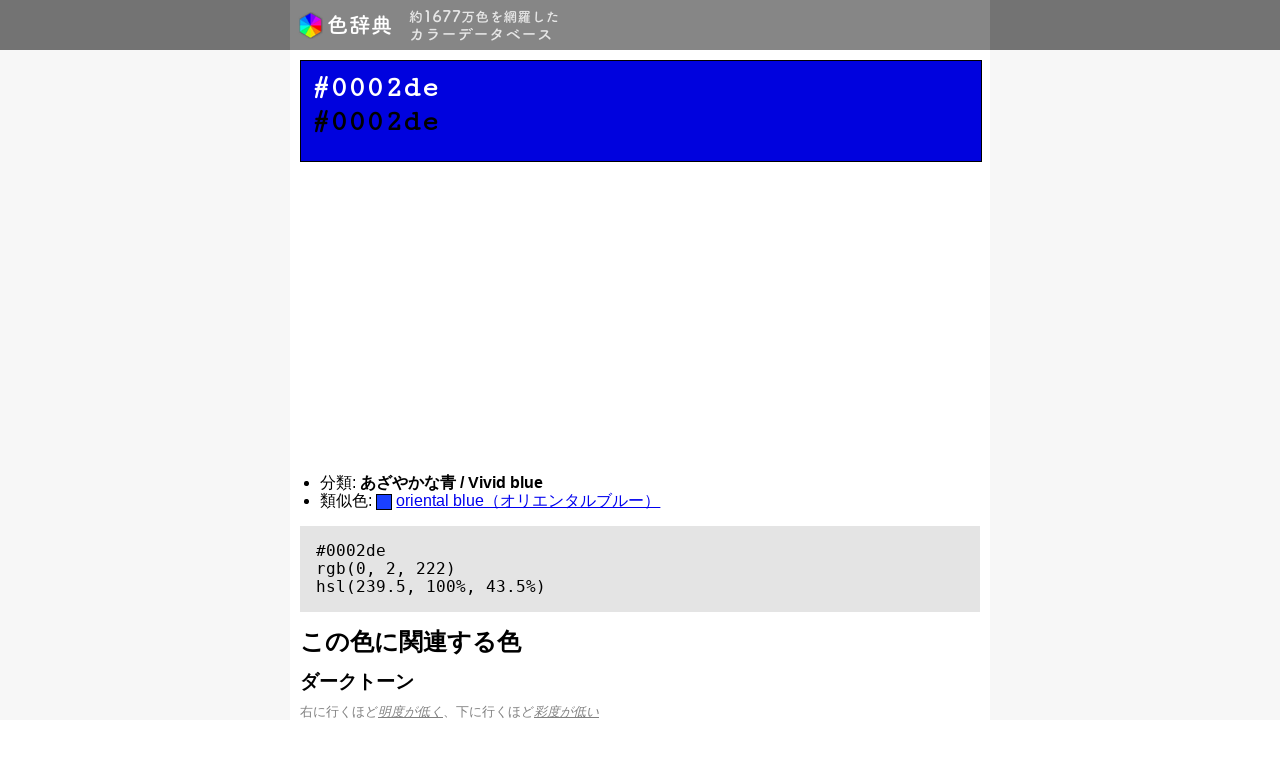

--- FILE ---
content_type: text/html; charset=UTF-8
request_url: https://colors.v01.jp/0002de
body_size: 11997
content:
<!DOCTYPE html>
<html lang="ja">
<head>
  <meta charset="UTF-8">
<meta name="viewport" content="width=device-width,initial-scale=1.0,minimum-scale=1.0,maximum-scale=1.0,user-scalable=no">
<meta property="og:image" content="https://colors.v01.jp/logo-icon-432x432.png">

<!-- <link rel="icon" href="https://colors.v01.jp/favicon.ico?v=3" type="image/x-icon"> -->
<link rel="apple-touch-icon" sizes="180x180" href="https://colors.v01.jp/apple-touch-icon.png">
<link rel="icon" type="image/png" href="https://colors.v01.jp/favicon-32x32.png" sizes="32x32">
<link rel="icon" type="image/png" href="https://colors.v01.jp/favicon-16x16.png" sizes="16x16">
<link rel="manifest" href="https://colors.v01.jp/manifest.json">
<link rel="mask-icon" href="https://colors.v01.jp/safari-pinned-tab.svg" color="#5bbad5">
<meta name="theme-color" content="#ffffff">

<title>#0002de | あざやかな青 / Vivid blue | 色辞典</title>

<meta name="description" content="[カラーコード] #0002de, [分類] あざやかな青 / Vivid blue, [類似色] oriental blue（オリエンタルブルー） (#1a40ff) [この色に関連する色] ダークトーン, ライトトーン, 彩度のバリエーション, 色相のバリエーション, その他の有彩色 --- (c) 2026 色辞典 - 約1667万色を網羅したカラーデータベース">

<!--[if lt IE 9]>
    <script src="https://colors.v01.jp/views/libs/html5shiv/dist/html5shiv.min.js"></script>
<![endif]-->

<link rel="stylesheet" href="https://unpkg.com/purecss@2.0.5/build/pure-min.css" charset="utf-8">
<link rel="stylesheet" href="https://colors.v01.jp/views/css-min/base.min.css" charset="utf-8">

<script src="https://ajax.googleapis.com/ajax/libs/jquery/2.2.4/jquery.min.js"></script>
<script src="https://use.fontawesome.com/6152343de1.js"></script>

<!-- Google tag (gtag.js) -->
<script async src="https://www.googletagmanager.com/gtag/js?id=G-DMGNJY799R"></script>
<script>
  window.dataLayer = window.dataLayer || [];
  function gtag(){dataLayer.push(arguments);}
  gtag('js', new Date());

  gtag('config', 'G-DMGNJY799R');
</script>

  <!-- <link href='https://fonts.googleapis.com/css?family=Inconsolata' rel='stylesheet' type='text/css'> -->
  <link href='https://fonts.googleapis.com/css?family=Cutive+Mono' rel='stylesheet' type='text/css'>

  <link rel="stylesheet" href="https://colors.v01.jp/views/css-min/color.min.css" charset="utf-8">
  <script src="https://colors.v01.jp/views/js/jquery.color-animation.min.js" charset="utf-8"></script>
  <script src="https://colors.v01.jp/views/js-min/color.min.js" charset="utf-8"></script>

      <script src="https://colors.v01.jp/views/js/underscore-min.js" charset="utf-8"></script>
    <script src="https://colors.v01.jp/views/js/color-lib.min.js" charset="utf-8"></script>
    <script src="https://colors.v01.jp/views/js/related-tones.min.js" charset="utf-8"></script>

    <script type="text/javascript">
    window.ColorV01 = {};
        window.ColorV01.data_basic = {"code":"0002de","basic":{"r":0,"g":2,"b":222,"h":239.5,"s":100,"l":43.5},"tones":{"dark":[],"bright":[],"saturations":[],"hues":{"basic":[],"template":[]}}};
    window.ColorV01.data = RelatedTones.get(window.ColorV01.data_basic['code']);
    
    window.ColorV01.smallbox = function(c, div_id){
      var base_url = "https://colors.v01.jp";
      var a = document.createElement('a');
      var div = document.createElement('div');
      a.setAttribute('class', 'link-color');
      a.setAttribute('href', base_url + '/' + c);
      div.setAttribute('class', 'small-box');
      div.setAttribute('style', 'background-color: #' + c);
      a.appendChild(div);
      var target = document.getElementById(div_id);
      target.appendChild(a);
    };

    window.ColorV01.clearleft = function(div_id){
      var div = document.createElement('div');
      div.setAttribute('class', 'clear-left');
      var target = document.getElementById(div_id);
      target.appendChild(div);
    }

    window.ColorV01.renderTones = function($){
      var self = ColorV01;

      function gen1x(label1,label2,label3){
        var div_id = (label3 == '')? label1+'-'+label2: label1+'-'+label2+'-'+label3;
        if(document.getElementById(div_id) == null){
          return;
        }else if( !(label2 in self.data[label1]) ){
          var div = document.getElementById(label1+'-'+label2+'-w');
          if(div){ div.setAttribute('hidden',''); }
          return;
        }else if( label3 !== '' && !(label3 in self.data[label1][label2]) ){
          var div = document.getElementById(label1+'-'+label2+'-'+label3+'-w');
          if(div){ div.setAttribute('hidden',''); }
          return;
        }
        var list = (label3 == '')? self.data[label1][label2] :self.data[label1][label2][label3];
        $.each(list, function(){
          var c = this;
          self.smallbox(c, div_id);
        });
      }

      function gen2x(label1,label2,label3){
        var div_id = (label3 == '')? label1+'-'+label2: label1+'-'+label2+'-'+label3;
        if(document.getElementById(div_id) == null){
          return;
        }else if( !(label2 in self.data[label1]) ){
          var div = document.getElementById(label1+'-'+label2+'-w');
          if(div){ div.setAttribute('hidden',''); }
          return;
        }else if( label3 !== '' && !(label3 in self.data[label1][label2]) ){
          var div = document.getElementById(label1+'-'+label2+'-'+label3+'-w');
          if(div){ div.setAttribute('hidden',''); }
          return;
        }
        var list = (label3 == '')? self.data[label1][label2] :self.data[label1][label2][label3];
        $.each(list, function(){
          var vars = this;
          $.each(vars, function(){
            var c = this;
            self.smallbox(c, div_id);
          });
          self.clearleft(div_id);
        });
      }

      $('.js-tones-container').attr('style','display:none;');

      gen1x('tones','dark','basic');
      gen2x('tones','dark','variations');
      gen1x('tones','bright','basic');
      gen2x('tones','bright','variations');
      gen1x('tones','saturations','');
      gen2x('tones','hues','basic');
      gen2x('tones','hues','template');

      $('.js-tones-container').attr('style','');
    };

    jQuery(function($){
      ColorV01.renderTones($);
    });
    </script>
  
</head>
<body>
  <!-- START of header template -->
<header id="header">
  <div class="center-container">
    <a href="https://colors.v01.jp" id="site_name" class="header-item"><img src="https://colors.v01.jp/logo-min.png" alt="色辞典"/></a>
    <span id="subtitle" class="header-item"><img src="https://colors.v01.jp/subtitle-min.png" alt="約1677万色を網羅したカラーデータベース"></span>
  </div>
</header>
<!-- END of header template -->

<article id="contents">
  <div class="center-container">
    <div class="contents-wrapper">

  <div class="color-box" style="background-color: #0002de;">
    <div class="color-code-container">
      <span class="color-code" style="color: white; ?>;">#0002de</span><br>
      <span class="color-code" style="color: black; ?>;">#0002de</span>
    </div>
  </div>

  <!-- <div class="color-box" style="background-color: #0002de;"></div> -->

  <!-- <div class="color-code-container">
    <span class="color-code">#0002de</span>
  </div> -->

  <ul style="padding-left: 20px;">
        <li>分類: <strong>あざやかな青 / Vivid blue</strong><!--<a class="link-to-footnote" href="#footnote">*1</a>--></li>
    
        <li>類似色: <span class="rel-color-sample" style="background-color: #1a40ff;"></span> <a href="https://colors.v01.jp/1a40ff">oriental blue（オリエンタルブルー）</a></li>
      </ul>

  <!-- <h2>CSSにおける色指定方法</h2> -->
  <pre class="color-code-example"><code>#0002de
rgb(0, 2, 222)
hsl(239.5, 100%, 43.5%)</code></pre>

  <h2>この色に関連する色</h2>

  
      <div id="tones-dark-w" class="tones-wrapper">
      <h3>ダークトーン</h3>
      <p class="tone-info">
        右に行くほど<a class="link-to-footnote" href="#footnote">明度が低く</a>、下に行くほど<a class="link-to-footnote" href="#footnote">彩度が低い</a>
      </p>
      <div class="colors-container">
        <div class="colors-container-inner">
                  <div id="tones-dark-basic" class="js-tones-container"></div>
                <div class="clear-left"></div>

        <div class="colors-container-spacer"></div>
                    <div id="tones-dark-variations" class="js-tones-container"></div>
                    <div class="clear-left"></div>
        </div>
      </div>
    </div>
  
      <div id="tones-bright-w" class="tones-wrapper">
      <h3>ライトトーン</h3>
      <p class="tone-info">
        右に行くほど<a class="link-to-footnote" href="#footnote">明度が高く</a>、下に行くほど<a class="link-to-footnote" href="#footnote">彩度が低い</a>
      </p>
      <div class="colors-container">
        <div class="colors-container-inner">
                    <div id="tones-bright-basic" class="js-tones-container"></div>
                    <div class="clear-left"></div>

          <div class="colors-container-spacer"></div>

                      <div id="tones-bright-variations" class="js-tones-container"></div>
                    <div class="clear-left"></div>
        </div>
      </div>
    </div>
  
      <div id="tones-saturations-w" class="tones-wrapper">
      <h3>彩度のバリエーション</h3>
      <p class="tone-info">
        右に行くほど<a class="link-to-footnote" href="#footnote">彩度が低い</a>
      </p>
      <div class="colors-container">
        <div class="colors-container-inner">
                  <div id="tones-saturations" class="js-tones-container"></div>
                  <div class="clear-left"></div>
        </div>
      </div>
    </div>
  
            <div id="tones-hues-basic-w" class="tones-wrapper">
        <h3>色相のバリエーション</h3>
        <div class="colors-container">
          <div class="colors-container-inner">
                          <div id="tones-hues-basic" class="js-tones-container"></div>
                      </div>
        </div>
      </div>
    
          <div id="tones-hues-template-w" class="tones-wrapper">
        <h3>その他の有彩色</h3>
        <div class="colors-container">
          <div class="colors-container-inner">
                          <div id="tones-hues-template" class="js-tones-container"></div>
                      </div>
        </div>
      </div>
      
  <aside>
  <div id="footnote" class="paragraph tone-info">
    *1 色名および色の特徴表現は、基準となる色のなかから近いものを選んで表示しているため、正確でない場合があります。<br>
    *2 色相、彩度、明度という言葉の定義は、<a href="https://ja.wikipedia.org/wiki/HLS%E8%89%B2%E7%A9%BA%E9%96%93" target="_new">HSL色空間</a>における色相（Hue）、彩度（Saturation）、輝度（Lightness）にそれぞれ対応しています。
  </div>
  </aside>

  <aside>
<script async src="https://pagead2.googlesyndication.com/pagead/js/adsbygoogle.js"></script>
<!-- 色辞典 - 下部 -->
<ins class="adsbygoogle"
     style="display:block"
     data-ad-client="ca-pub-9672338973208782"
     data-ad-slot="6574407764"
     data-ad-format="auto"
     data-full-width-responsive="true"></ins>
<script>
     (adsbygoogle = window.adsbygoogle || []).push({});
</script>
</aside>

  </div><!-- END of div.contents-wrapper -->
</div><!-- END of div.center-container -->
</article><!-- END of article#contents -->

<!-- START of footer template -->
<footer id="footer">
  <div class="center-container">
    <section id="footer_contents">
      <span id="copyright"><i class="fa fa-copyright"></i> 2026 色辞典 - <a href="https://colors.v01.jp">https://colors.v01.jp</a></span>
    </section>
  </div>
</footer>
<!-- END of footer template -->
</body>
</html>


--- FILE ---
content_type: text/html; charset=utf-8
request_url: https://www.google.com/recaptcha/api2/aframe
body_size: 267
content:
<!DOCTYPE HTML><html><head><meta http-equiv="content-type" content="text/html; charset=UTF-8"></head><body><script nonce="LjoEgHCvW_B-j6zIotWk0g">/** Anti-fraud and anti-abuse applications only. See google.com/recaptcha */ try{var clients={'sodar':'https://pagead2.googlesyndication.com/pagead/sodar?'};window.addEventListener("message",function(a){try{if(a.source===window.parent){var b=JSON.parse(a.data);var c=clients[b['id']];if(c){var d=document.createElement('img');d.src=c+b['params']+'&rc='+(localStorage.getItem("rc::a")?sessionStorage.getItem("rc::b"):"");window.document.body.appendChild(d);sessionStorage.setItem("rc::e",parseInt(sessionStorage.getItem("rc::e")||0)+1);localStorage.setItem("rc::h",'1768758980418');}}}catch(b){}});window.parent.postMessage("_grecaptcha_ready", "*");}catch(b){}</script></body></html>

--- FILE ---
content_type: text/css
request_url: https://colors.v01.jp/views/css-min/base.min.css
body_size: 1273
content:
#header,.header-item{vertical-align:middle}#footer_contents a,.header-item{color:#fff;text-decoration:none}body{-webkit-text-size-adjust:100%}h1,h2,h3,h4,h5,h6{-webkit-margin-before:0;-webkit-margin-after:0;-webkit-margin-start:0;-webkit-margin-end:0;margin-top:1rem;margin-bottom:.3rem}#contents{margin:0;background-color:#f7f7f7}.clear-left{clear:left}.clear-both{clear:both}.paragraph{margin-top:1rem;margin-bottom:1rem}#header{background-color:#737373;color:#fff;width:100%;height:50px;margin:0;padding:0}#site_name{font-weight:700;color:#fff;padding:0 0 0 5px}#site_name img{margin-top:10px}#subtitle img{margin-top:8px;opacity:.8}.center-container{width:700px;margin:0 auto}#header .center-container{background-color:#868686;height:100%}#footer .center-container{background-color:#272727}#contents .center-container{background-color:#fff;padding-top:10px;padding-bottom:10px}.contents-wrapper{padding-left:10px;padding-right:10px}@media screen and (max-width:700px){.center-container{width:100%;margin:0}}.header-item{height:100%;padding:0 5px;display:inline-block}#footer{margin:0;padding:0;background-color:#303030;color:#fff;width:100%;font-size:.7rem;height:40px;line-height:40px}#footer_contents{padding:0 10px}#footer_contents a:hover{text-decoration:underline}